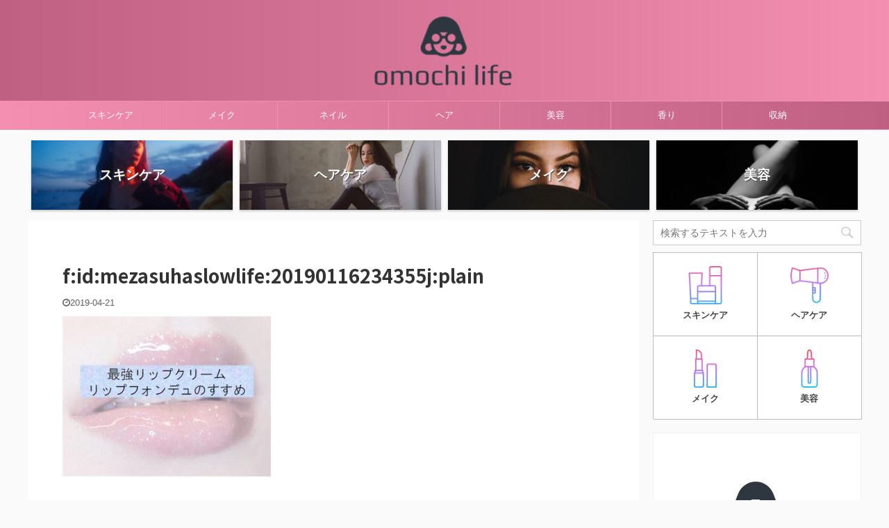

--- FILE ---
content_type: text/html; charset=UTF-8
request_url: https://omochilife.com/entry/mote-lip-lipcream-irotsuki/fidmezasuhaslowlife20190116234355jplain
body_size: 17449
content:

<!DOCTYPE html>
<!--[if lt IE 7]>
<html class="ie6" lang="ja"
	prefix="og: https://ogp.me/ns#" > <![endif]-->
<!--[if IE 7]>
<html class="i7" lang="ja"
	prefix="og: https://ogp.me/ns#" > <![endif]-->
<!--[if IE 8]>
<html class="ie" lang="ja"
	prefix="og: https://ogp.me/ns#" > <![endif]-->
<!--[if gt IE 8]><!-->
<html lang="ja"
	prefix="og: https://ogp.me/ns#"  class="">
	<!--<![endif]-->
	<head prefix="og: http://ogp.me/ns# fb: http://ogp.me/ns/fb# article: http://ogp.me/ns/article#">
		<meta charset="UTF-8" >
		<meta name="viewport" content="width=device-width,initial-scale=1.0,user-scalable=no,viewport-fit=cover">
		<meta name="format-detection" content="telephone=no" >

					<meta name="robots" content="noindex,follow">
		
		<link rel="alternate" type="application/rss+xml" title="OMOCHI LIFE | 敏感肌女が試すプチプラ美容法 RSS Feed" href="https://omochilife.com/feed" />
		<link rel="pingback" href="https://omochilife.com/xmlrpc.php" >
		<!--[if lt IE 9]>
		<script src="https://omochilife.com/wp-content/themes/affinger5/js/html5shiv.js"></script>
		<![endif]-->
				
		<!-- All in One SEO 4.1.0.3 -->
		<meta property="og:site_name" content="OMOCHI LIFE | 敏感肌女が試すプチプラ美容法 | 敏感肌、乾燥肌が使えるプチプラ商品をメインに美容情報を発信しています" />
		<meta property="og:type" content="article" />
		<meta property="og:title" content="f:id:mezasuhaslowlife:20190116234355j:plain | OMOCHI LIFE | 敏感肌女が試すプチプラ美容法" />
		<meta property="article:published_time" content="2019-04-21T02:54:52Z" />
		<meta property="article:modified_time" content="2019-04-21T02:54:52Z" />
		<meta name="twitter:card" content="summary" />
		<meta name="twitter:domain" content="omochilife.com" />
		<meta name="twitter:title" content="f:id:mezasuhaslowlife:20190116234355j:plain | OMOCHI LIFE | 敏感肌女が試すプチプラ美容法" />
		<script type="application/ld+json" class="aioseo-schema">
			{"@context":"https:\/\/schema.org","@graph":[{"@type":"WebSite","@id":"https:\/\/omochilife.com\/#website","url":"https:\/\/omochilife.com\/","name":"OMOCHI LIFE | \u654f\u611f\u808c\u5973\u304c\u8a66\u3059\u30d7\u30c1\u30d7\u30e9\u7f8e\u5bb9\u6cd5","description":"\u654f\u611f\u808c\u3001\u4e7e\u71e5\u808c\u304c\u4f7f\u3048\u308b\u30d7\u30c1\u30d7\u30e9\u5546\u54c1\u3092\u30e1\u30a4\u30f3\u306b\u7f8e\u5bb9\u60c5\u5831\u3092\u767a\u4fe1\u3057\u3066\u3044\u307e\u3059","publisher":{"@id":"https:\/\/omochilife.com\/#organization"}},{"@type":"Organization","@id":"https:\/\/omochilife.com\/#organization","name":"OMOCHI LIFE | \u654f\u611f\u808c\u5973\u304c\u8a66\u3059\u30d7\u30c1\u30d7\u30e9\u7f8e\u5bb9\u6cd5","url":"https:\/\/omochilife.com\/"},{"@type":"BreadcrumbList","@id":"https:\/\/omochilife.com\/entry\/mote-lip-lipcream-irotsuki\/fidmezasuhaslowlife20190116234355jplain#breadcrumblist","itemListElement":[{"@type":"ListItem","@id":"https:\/\/omochilife.com\/#listItem","position":"1","item":{"@id":"https:\/\/omochilife.com\/#item","name":"\u30db\u30fc\u30e0","description":"\u654f\u611f\u808c\u3001\u4e7e\u71e5\u808c\u304c\u4f7f\u3048\u308b\u30d7\u30c1\u30d7\u30e9\u5546\u54c1\u3092\u30e1\u30a4\u30f3\u306b\u7f8e\u5bb9\u60c5\u5831\u3092\u767a\u4fe1\u3057\u3066\u3044\u307e\u3059","url":"https:\/\/omochilife.com\/"},"nextItem":"https:\/\/omochilife.com\/entry\/mote-lip-lipcream-irotsuki\/fidmezasuhaslowlife20190116234355jplain#listItem"},{"@type":"ListItem","@id":"https:\/\/omochilife.com\/entry\/mote-lip-lipcream-irotsuki\/fidmezasuhaslowlife20190116234355jplain#listItem","position":"2","item":{"@id":"https:\/\/omochilife.com\/entry\/mote-lip-lipcream-irotsuki\/fidmezasuhaslowlife20190116234355jplain#item","name":"f:id:mezasuhaslowlife:20190116234355j:plain","url":"https:\/\/omochilife.com\/entry\/mote-lip-lipcream-irotsuki\/fidmezasuhaslowlife20190116234355jplain"},"previousItem":"https:\/\/omochilife.com\/#listItem"}]},{"@type":"Person","@id":"https:\/\/omochilife.com\/entry\/author\/omochilife#author","url":"https:\/\/omochilife.com\/entry\/author\/omochilife","name":"omochi","image":{"@type":"ImageObject","@id":"https:\/\/omochilife.com\/entry\/mote-lip-lipcream-irotsuki\/fidmezasuhaslowlife20190116234355jplain#authorImage","url":"https:\/\/secure.gravatar.com\/avatar\/c285ca805da56164644828d2289f3bee?s=96&d=mm&r=g","width":"96","height":"96","caption":"omochi"}},{"@type":"ItemPage","@id":"https:\/\/omochilife.com\/entry\/mote-lip-lipcream-irotsuki\/fidmezasuhaslowlife20190116234355jplain#itempage","url":"https:\/\/omochilife.com\/entry\/mote-lip-lipcream-irotsuki\/fidmezasuhaslowlife20190116234355jplain","name":"f:id:mezasuhaslowlife:20190116234355j:plain | OMOCHI LIFE | \u654f\u611f\u808c\u5973\u304c\u8a66\u3059\u30d7\u30c1\u30d7\u30e9\u7f8e\u5bb9\u6cd5","inLanguage":"ja","isPartOf":{"@id":"https:\/\/omochilife.com\/#website"},"breadcrumb":{"@id":"https:\/\/omochilife.com\/entry\/mote-lip-lipcream-irotsuki\/fidmezasuhaslowlife20190116234355jplain#breadcrumblist"},"author":"https:\/\/omochilife.com\/entry\/mote-lip-lipcream-irotsuki\/fidmezasuhaslowlife20190116234355jplain#author","creator":"https:\/\/omochilife.com\/entry\/mote-lip-lipcream-irotsuki\/fidmezasuhaslowlife20190116234355jplain#author","datePublished":"2019-04-21T02:54:52+00:00","dateModified":"2019-04-21T02:54:52+00:00"}]}
		</script>
		<script type="text/javascript" >
			window.ga=window.ga||function(){(ga.q=ga.q||[]).push(arguments)};ga.l=+new Date;
			ga('create', "UA-131070016-3", 'auto');
			ga('send', 'pageview');
		</script>
		<script async src="https://www.google-analytics.com/analytics.js"></script>
		<!-- All in One SEO -->

<title>f:id:mezasuhaslowlife:20190116234355j:plain | OMOCHI LIFE | 敏感肌女が試すプチプラ美容法</title>
<link rel='dns-prefetch' href='//s0.wp.com' />
<link rel='dns-prefetch' href='//secure.gravatar.com' />
<link rel='dns-prefetch' href='//ajax.googleapis.com' />
<link rel='dns-prefetch' href='//s.w.org' />
		<script type="text/javascript">
			window._wpemojiSettings = {"baseUrl":"https:\/\/s.w.org\/images\/core\/emoji\/11.2.0\/72x72\/","ext":".png","svgUrl":"https:\/\/s.w.org\/images\/core\/emoji\/11.2.0\/svg\/","svgExt":".svg","source":{"concatemoji":"https:\/\/omochilife.com\/wp-includes\/js\/wp-emoji-release.min.js?ver=5.1.1"}};
			!function(a,b,c){function d(a,b){var c=String.fromCharCode;l.clearRect(0,0,k.width,k.height),l.fillText(c.apply(this,a),0,0);var d=k.toDataURL();l.clearRect(0,0,k.width,k.height),l.fillText(c.apply(this,b),0,0);var e=k.toDataURL();return d===e}function e(a){var b;if(!l||!l.fillText)return!1;switch(l.textBaseline="top",l.font="600 32px Arial",a){case"flag":return!(b=d([55356,56826,55356,56819],[55356,56826,8203,55356,56819]))&&(b=d([55356,57332,56128,56423,56128,56418,56128,56421,56128,56430,56128,56423,56128,56447],[55356,57332,8203,56128,56423,8203,56128,56418,8203,56128,56421,8203,56128,56430,8203,56128,56423,8203,56128,56447]),!b);case"emoji":return b=d([55358,56760,9792,65039],[55358,56760,8203,9792,65039]),!b}return!1}function f(a){var c=b.createElement("script");c.src=a,c.defer=c.type="text/javascript",b.getElementsByTagName("head")[0].appendChild(c)}var g,h,i,j,k=b.createElement("canvas"),l=k.getContext&&k.getContext("2d");for(j=Array("flag","emoji"),c.supports={everything:!0,everythingExceptFlag:!0},i=0;i<j.length;i++)c.supports[j[i]]=e(j[i]),c.supports.everything=c.supports.everything&&c.supports[j[i]],"flag"!==j[i]&&(c.supports.everythingExceptFlag=c.supports.everythingExceptFlag&&c.supports[j[i]]);c.supports.everythingExceptFlag=c.supports.everythingExceptFlag&&!c.supports.flag,c.DOMReady=!1,c.readyCallback=function(){c.DOMReady=!0},c.supports.everything||(h=function(){c.readyCallback()},b.addEventListener?(b.addEventListener("DOMContentLoaded",h,!1),a.addEventListener("load",h,!1)):(a.attachEvent("onload",h),b.attachEvent("onreadystatechange",function(){"complete"===b.readyState&&c.readyCallback()})),g=c.source||{},g.concatemoji?f(g.concatemoji):g.wpemoji&&g.twemoji&&(f(g.twemoji),f(g.wpemoji)))}(window,document,window._wpemojiSettings);
		</script>
		<style type="text/css">
img.wp-smiley,
img.emoji {
	display: inline !important;
	border: none !important;
	box-shadow: none !important;
	height: 1em !important;
	width: 1em !important;
	margin: 0 .07em !important;
	vertical-align: -0.1em !important;
	background: none !important;
	padding: 0 !important;
}
</style>
	<link rel='stylesheet' id='sb_instagram_styles-css'  href='https://omochilife.com/wp-content/plugins/instagram-feed/css/sbi-styles.min.css?ver=2.9' type='text/css' media='all' />
<link rel='stylesheet' id='wp-block-library-css'  href='https://omochilife.com/wp-includes/css/dist/block-library/style.min.css?ver=5.1.1' type='text/css' media='all' />
<link rel='stylesheet' id='st-af-cpt-css'  href='https://omochilife.com/wp-content/plugins/st-af-cpt/assets/css/style.css?ver=1.0.0' type='text/css' media='all' />
<link rel='stylesheet' id='toc-screen-css'  href='https://omochilife.com/wp-content/plugins/table-of-contents-plus/screen.min.css?ver=2002' type='text/css' media='all' />
<link rel='stylesheet' id='yyi_rinker_stylesheet-css'  href='https://omochilife.com/wp-content/plugins/yyi-rinker/css/style.css?v=1.1.1&#038;ver=5.1.1' type='text/css' media='all' />
<link rel='stylesheet' id='normalize-css'  href='https://omochilife.com/wp-content/themes/affinger5/css/normalize.css?ver=1.5.9' type='text/css' media='all' />
<link rel='stylesheet' id='font-awesome-css'  href='https://omochilife.com/wp-content/themes/affinger5/css/fontawesome/css/font-awesome.min.css?ver=4.7.0' type='text/css' media='all' />
<link rel='stylesheet' id='font-awesome-animation-css'  href='https://omochilife.com/wp-content/themes/affinger5/css/fontawesome/css/font-awesome-animation.min.css?ver=5.1.1' type='text/css' media='all' />
<link rel='stylesheet' id='st_svg-css'  href='https://omochilife.com/wp-content/themes/affinger5/st_svg/style.css?ver=5.1.1' type='text/css' media='all' />
<link rel='stylesheet' id='slick-css'  href='https://omochilife.com/wp-content/themes/affinger5/vendor/slick/slick.css?ver=1.8.0' type='text/css' media='all' />
<link rel='stylesheet' id='slick-theme-css'  href='https://omochilife.com/wp-content/themes/affinger5/vendor/slick/slick-theme.css?ver=1.8.0' type='text/css' media='all' />
<link rel='stylesheet' id='fonts-googleapis-notosansjp-css'  href='//fonts.googleapis.com/css?family=Noto+Sans+JP%3A400%2C700&#038;display=swap&#038;subset=japanese&#038;ver=5.1.1' type='text/css' media='all' />
<link rel='stylesheet' id='style-css'  href='https://omochilife.com/wp-content/themes/affinger5/style.css?ver=5.1.1' type='text/css' media='all' />
<link rel='stylesheet' id='child-style-css'  href='https://omochilife.com/wp-content/themes/affinger5-child/style.css?ver=5.1.1' type='text/css' media='all' />
<link rel='stylesheet' id='single-css'  href='https://omochilife.com/wp-content/themes/affinger5/st-rankcss.php' type='text/css' media='all' />
<link rel='stylesheet' id='st-themecss-css'  href='https://omochilife.com/wp-content/themes/affinger5/st-themecss-loader.php?ver=5.1.1' type='text/css' media='all' />
<link rel='stylesheet' id='jetpack_css-css'  href='https://omochilife.com/wp-content/plugins/jetpack/css/jetpack.css?ver=7.2.5' type='text/css' media='all' />
<script type='text/javascript' src='//ajax.googleapis.com/ajax/libs/jquery/1.11.3/jquery.min.js?ver=1.11.3'></script>
<script type='text/javascript' src='https://omochilife.com/wp-content/plugins/yyi-rinker/js/event-tracking.js?v=1.1.1'></script>
<link rel='https://api.w.org/' href='https://omochilife.com/wp-json/' />
<link rel='shortlink' href='https://wp.me/aaVJ4L-54' />
<link rel="alternate" type="application/json+oembed" href="https://omochilife.com/wp-json/oembed/1.0/embed?url=https%3A%2F%2Fomochilife.com%2Fentry%2Fmote-lip-lipcream-irotsuki%2Ffidmezasuhaslowlife20190116234355jplain" />
<link rel="alternate" type="text/xml+oembed" href="https://omochilife.com/wp-json/oembed/1.0/embed?url=https%3A%2F%2Fomochilife.com%2Fentry%2Fmote-lip-lipcream-irotsuki%2Ffidmezasuhaslowlife20190116234355jplain&#038;format=xml" />
<style type="text/css">div#toc_container {background: #fec7f8;border: 1px solid #ff89e4;width: 75%;}</style><style>
div.yyi-rinker-contents.yyi-rinker-design-tate  div.yyi-rinker-box{
    flex-direction: column;
}

div.yyi-rinker-contents.yyi-rinker-design-slim div.yyi-rinker-box .yyi-rinker-links {
    flex-direction: column;
}

div.yyi-rinker-contents.yyi-rinker-design-slim div.yyi-rinker-info {
    width: 100%;
}

div.yyi-rinker-contents.yyi-rinker-design-slim .yyi-rinker-title {
    text-align: center;
}

div.yyi-rinker-contents.yyi-rinker-design-slim .yyi-rinker-links {
    text-align: center;
}
div.yyi-rinker-contents.yyi-rinker-design-slim .yyi-rinker-image {

    margin: auto;
}

div.yyi-rinker-contents.yyi-rinker-design-slim div.yyi-rinker-info ul.yyi-rinker-links li {
	align-self: stretch;
}
div.yyi-rinker-contents.yyi-rinker-design-slim div.yyi-rinker-box div.yyi-rinker-info {
	padding: 0;
}
div.yyi-rinker-contents.yyi-rinker-design-slim div.yyi-rinker-box {
	flex-direction: column;
	padding: 14px 5px 0;
	min-height: 450px;
}

.yyi-rinker-design-slim div.yyi-rinker-box div.yyi-rinker-info {
	text-align: center;
}

.yyi-rinker-design-slim div.price-box span.price {
	display: block;
}

div.yyi-rinker-contents.yyi-rinker-design-slim div.yyi-rinker-info div.yyi-rinker-title a{
	font-size:16px;
}

div.yyi-rinker-contents.yyi-rinker-design-slim ul.yyi-rinker-links li.amazonkindlelink:before,  div.yyi-rinker-contents.yyi-rinker-design-slim ul.yyi-rinker-links li.amazonlink:before,  div.yyi-rinker-contents.yyi-rinker-design-slim ul.yyi-rinker-links li.rakutenlink:before,  div.yyi-rinker-contents.yyi-rinker-design-slim ul.yyi-rinker-links li.yahoolink:before {
	font-size:12px;
}

div.yyi-rinker-contents.yyi-rinker-design-slim ul.yyi-rinker-links li a {
	font-size: 13px;
}
.entry-content ul.yyi-rinker-links li {
	padding: 0;
}

				</style>
<link rel='dns-prefetch' href='//v0.wordpress.com'/>
<style type='text/css'>img#wpstats{display:none}</style><script async src="//pagead2.googlesyndication.com/pagead/js/adsbygoogle.js"></script>
<script>
     (adsbygoogle = window.adsbygoogle || []).push({
          google_ad_client: "ca-pub-3605553335665141",
          enable_page_level_ads: true
     });
</script>
<link rel="icon" href="https://omochilife.com/wp-content/uploads/2019/10/cropped-fc73d1948c993f0e72455369b56b010d-32x32.png" sizes="32x32" />
<link rel="icon" href="https://omochilife.com/wp-content/uploads/2019/10/cropped-fc73d1948c993f0e72455369b56b010d-192x192.png" sizes="192x192" />
<link rel="apple-touch-icon-precomposed" href="https://omochilife.com/wp-content/uploads/2019/10/cropped-fc73d1948c993f0e72455369b56b010d-180x180.png" />
<meta name="msapplication-TileImage" content="https://omochilife.com/wp-content/uploads/2019/10/cropped-fc73d1948c993f0e72455369b56b010d-270x270.png" />
<style id="tt-easy-google-font-styles" type="text/css">p { }
h1 { }
h2 { }
h3 { }
h4 { }
h5 { }
h6 { }
</style>						


	<script>
		jQuery(function(){
		jQuery('.entry-content a[href^=http]')
			.not('[href*="'+location.hostname+'"]')
			.attr({target:"_blank"})
		;})
	</script>

<script>
	jQuery(function(){
		jQuery('.st-btn-open').click(function(){
			jQuery(this).next('.st-slidebox').stop(true, true).slideToggle();
			jQuery(this).addClass('st-btn-open-click');
		});
	});
</script>

	<script>
		jQuery(function(){
		jQuery('.post h2 , .h2modoki').wrapInner('<span class="st-dash-design"></span>');
		}) 
	</script>

<script>
	jQuery(function(){
		jQuery("#toc_container:not(:has(ul ul))").addClass("only-toc");
		jQuery(".st-ac-box ul:has(.cat-item)").each(function(){
			jQuery(this).addClass("st-ac-cat");
		});
	});
</script>

<script>
	jQuery(function(){
						jQuery('.st-star').parent('.rankh4').css('padding-bottom','5px'); // スターがある場合のランキング見出し調整
	});
</script>

			</head>
	<body class="attachment attachment-template-default single single-attachment postid-314 attachmentid-314 attachment-jpeg not-front-page" >
				<div id="st-ami">
				<div id="wrapper" class="">
				<div id="wrapper-in">
					<header id="st-headwide">
						<div id="headbox-bg">
							<div id="headbox">

									<nav id="s-navi" class="pcnone" data-st-nav data-st-nav-type="normal">
			<dl class="acordion is-active" data-st-nav-primary>
				<dt class="trigger">
					<p class="acordion_button"><span class="op"><i class="fa st-svg-menu"></i></span></p>
					
								<!-- 追加メニュー -->
								
								<!-- 追加メニュー2 -->
								
									</dt>

				<dd class="acordion_tree">
					<div class="acordion_tree_content">

													<div class="st-ac-box">
								<div id="search-3" class="st-widgets-box ac-widgets-top widget_search"><div id="search">
	<form method="get" id="searchform" action="https://omochilife.com/">
		<label class="hidden" for="s">
					</label>
		<input type="text" placeholder="検索するテキストを入力" value="" name="s" id="s" />
		<input type="image" src="https://omochilife.com/wp-content/themes/affinger5/images/search.png" alt="検索" id="searchsubmit" />
	</form>
</div>
<!-- /stinger --> </div>
		<div id="st_custom_html_widget-11" class="widget_text st-widgets-box ac-widgets-top widget_st_custom_html_widget">
		
		<div class="textwidget custom-html-widget">
			<ul class="st-box-btn "><li style=""><a href="https://omochilife.com/entry/category/%e3%82%b9%e3%82%ad%e3%83%b3%e3%82%b1%e3%82%a2" style="" ><img src="https://omochilife.com/wp-content/uploads/2020/01/skincare.png" style="width:30%;"> <div class="st-box-btn-text-wrap"><p class="st-box-btn-text" style="font-size:90%;font-weight:bold;"> スキンケア </p>  </div> </a></li><li style=""><a href="https://omochilife.com/entry/category/%e3%83%98%e3%82%a2" style="" ><img src="https://omochilife.com/wp-content/uploads/2020/01/hair-dryer.png" style="width:30%;"> <div class="st-box-btn-text-wrap"><p class="st-box-btn-text" style="font-size:90%;font-weight:bold;"> ヘアケア </p>  </div> </a></li><li style=""><a href="https://omochilife.com/entry/category/%e3%83%a1%e3%82%a4%e3%82%af" style="" ><img src="https://omochilife.com/wp-content/uploads/2020/01/lipstick.png" style="width:30%;"> <div class="st-box-btn-text-wrap"><p class="st-box-btn-text" style="font-size:90%;font-weight:bold;"> メイク </p>  </div> </a></li><li style=""><a href="https://omochilife.com/entry/category/%e7%be%8e%e5%ae%b9" style="" ><img src="https://omochilife.com/wp-content/uploads/2020/01/organic-oil.png" style="width:30%;"> <div class="st-box-btn-text-wrap"><p class="st-box-btn-text" style="font-size:90%;font-weight:bold;"> 美容 </p>  </div> </a></li></ul>		</div>

		</div>
									</div>
						

														<div class="menu-pc%e3%83%98%e3%83%83%e3%83%80%e3%83%bc%e3%83%a1%e3%83%8b%e3%83%a5%e3%83%bc-container"><ul id="menu-pc%e3%83%98%e3%83%83%e3%83%80%e3%83%bc%e3%83%a1%e3%83%8b%e3%83%a5%e3%83%bc" class="menu"><li id="menu-item-804" class="menu-item menu-item-type-taxonomy menu-item-object-category menu-item-has-children menu-item-804"><a href="https://omochilife.com/entry/category/%e3%82%b9%e3%82%ad%e3%83%b3%e3%82%b1%e3%82%a2"><span class="menu-item-label">スキンケア</span></a>
<ul class="sub-menu">
	<li id="menu-item-806" class="menu-item menu-item-type-taxonomy menu-item-object-category menu-item-806"><a href="https://omochilife.com/entry/category/%e3%82%b9%e3%82%ad%e3%83%b3%e3%82%b1%e3%82%a2/%e3%83%8b%e3%82%ad%e3%83%93"><span class="menu-item-label">ニキビ</span></a></li>
	<li id="menu-item-808" class="menu-item menu-item-type-taxonomy menu-item-object-category menu-item-808"><a href="https://omochilife.com/entry/category/%e3%82%b9%e3%82%ad%e3%83%b3%e3%82%b1%e3%82%a2/%e6%af%9b%e7%a9%b4"><span class="menu-item-label">毛穴</span></a></li>
	<li id="menu-item-807" class="menu-item menu-item-type-taxonomy menu-item-object-category menu-item-807"><a href="https://omochilife.com/entry/category/%e3%82%b9%e3%82%ad%e3%83%b3%e3%82%b1%e3%82%a2/%e4%bf%9d%e6%b9%bf"><span class="menu-item-label">保湿</span></a></li>
	<li id="menu-item-805" class="menu-item menu-item-type-taxonomy menu-item-object-category menu-item-805"><a href="https://omochilife.com/entry/category/%e3%82%b9%e3%82%ad%e3%83%b3%e3%82%b1%e3%82%a2/%e3%82%b5%e3%83%97%e3%83%aa%e3%83%a1%e3%83%b3%e3%83%88"><span class="menu-item-label">サプリメント</span></a></li>
</ul>
</li>
<li id="menu-item-815" class="menu-item menu-item-type-taxonomy menu-item-object-category menu-item-has-children menu-item-815"><a href="https://omochilife.com/entry/category/%e3%83%a1%e3%82%a4%e3%82%af"><span class="menu-item-label">メイク</span></a>
<ul class="sub-menu">
	<li id="menu-item-818" class="menu-item menu-item-type-taxonomy menu-item-object-category menu-item-818"><a href="https://omochilife.com/entry/category/%e3%83%a1%e3%82%a4%e3%82%af/%e3%83%95%e3%83%ab%e3%83%a1%e3%82%a4%e3%82%af"><span class="menu-item-label">フルメイク</span></a></li>
	<li id="menu-item-819" class="menu-item menu-item-type-taxonomy menu-item-object-category menu-item-819"><a href="https://omochilife.com/entry/category/%e3%83%a1%e3%82%a4%e3%82%af/%e3%83%99%e3%83%bc%e3%82%b9"><span class="menu-item-label">ベース</span></a></li>
	<li id="menu-item-820" class="menu-item menu-item-type-taxonomy menu-item-object-category menu-item-820"><a href="https://omochilife.com/entry/category/%e3%83%a1%e3%82%a4%e3%82%af/%e3%83%aa%e3%83%83%e3%83%97"><span class="menu-item-label">リップ</span></a></li>
	<li id="menu-item-816" class="menu-item menu-item-type-taxonomy menu-item-object-category menu-item-816"><a href="https://omochilife.com/entry/category/%e3%83%a1%e3%82%a4%e3%82%af/%e3%82%a2%e3%82%a4"><span class="menu-item-label">アイ</span></a></li>
	<li id="menu-item-817" class="menu-item menu-item-type-taxonomy menu-item-object-category menu-item-817"><a href="https://omochilife.com/entry/category/%e3%83%a1%e3%82%a4%e3%82%af/%e3%83%81%e3%83%bc%e3%82%af"><span class="menu-item-label">チーク</span></a></li>
</ul>
</li>
<li id="menu-item-809" class="menu-item menu-item-type-taxonomy menu-item-object-category menu-item-has-children menu-item-809"><a href="https://omochilife.com/entry/category/%e3%83%8d%e3%82%a4%e3%83%ab"><span class="menu-item-label">ネイル</span></a>
<ul class="sub-menu">
	<li id="menu-item-810" class="menu-item menu-item-type-taxonomy menu-item-object-category menu-item-810"><a href="https://omochilife.com/entry/category/%e3%83%8d%e3%82%a4%e3%83%ab/%e3%82%bb%e3%83%ab%e3%83%95%e3%82%b8%e3%82%a7%e3%83%ab"><span class="menu-item-label">セルフジェル</span></a></li>
	<li id="menu-item-811" class="menu-item menu-item-type-taxonomy menu-item-object-category menu-item-811"><a href="https://omochilife.com/entry/category/%e3%83%8d%e3%82%a4%e3%83%ab/%e3%83%9d%e3%83%aa%e3%83%83%e3%82%b7%e3%83%a5"><span class="menu-item-label">ポリッシュ</span></a></li>
</ul>
</li>
<li id="menu-item-812" class="menu-item menu-item-type-taxonomy menu-item-object-category menu-item-has-children menu-item-812"><a href="https://omochilife.com/entry/category/%e3%83%98%e3%82%a2"><span class="menu-item-label">ヘア</span></a>
<ul class="sub-menu">
	<li id="menu-item-813" class="menu-item menu-item-type-taxonomy menu-item-object-category menu-item-813"><a href="https://omochilife.com/entry/category/%e3%83%98%e3%82%a2/%e3%83%98%e3%82%a2%e3%82%b1%e3%82%a2"><span class="menu-item-label">ヘアケア</span></a></li>
	<li id="menu-item-814" class="menu-item menu-item-type-taxonomy menu-item-object-category menu-item-814"><a href="https://omochilife.com/entry/category/%e3%83%98%e3%82%a2/%e3%83%98%e3%82%a2%e3%82%b9%e3%82%bf%e3%82%a4%e3%83%aa%e3%83%b3%e3%82%b0"><span class="menu-item-label">ヘアスタイリング</span></a></li>
</ul>
</li>
<li id="menu-item-823" class="menu-item menu-item-type-taxonomy menu-item-object-category menu-item-has-children menu-item-823"><a href="https://omochilife.com/entry/category/%e7%be%8e%e5%ae%b9"><span class="menu-item-label">美容</span></a>
<ul class="sub-menu">
	<li id="menu-item-824" class="menu-item menu-item-type-taxonomy menu-item-object-category menu-item-824"><a href="https://omochilife.com/entry/category/%e7%be%8e%e5%ae%b9/%e3%82%a2%e3%83%b3%e3%83%81%e3%82%a8%e3%82%a4%e3%82%b8%e3%83%b3%e3%82%b0"><span class="menu-item-label">アンチエイジング</span></a></li>
</ul>
</li>
<li id="menu-item-825" class="menu-item menu-item-type-taxonomy menu-item-object-category menu-item-has-children menu-item-825"><a href="https://omochilife.com/entry/category/%e9%a6%99%e3%82%8a"><span class="menu-item-label">香り</span></a>
<ul class="sub-menu">
	<li id="menu-item-827" class="menu-item menu-item-type-taxonomy menu-item-object-category menu-item-827"><a href="https://omochilife.com/entry/category/%e9%a6%99%e3%82%8a/%e9%a6%99%e6%b0%b4"><span class="menu-item-label">香水</span></a></li>
	<li id="menu-item-826" class="menu-item menu-item-type-taxonomy menu-item-object-category menu-item-826"><a href="https://omochilife.com/entry/category/%e9%a6%99%e3%82%8a/%e7%99%92%e3%81%97"><span class="menu-item-label">癒し</span></a></li>
</ul>
</li>
<li id="menu-item-821" class="menu-item menu-item-type-taxonomy menu-item-object-category menu-item-has-children menu-item-821"><a href="https://omochilife.com/entry/category/%e5%8f%8e%e7%b4%8d"><span class="menu-item-label">収納</span></a>
<ul class="sub-menu">
	<li id="menu-item-822" class="menu-item menu-item-type-taxonomy menu-item-object-category menu-item-822"><a href="https://omochilife.com/entry/category/%e5%8f%8e%e7%b4%8d/%e3%83%a1%e3%82%a4%e3%82%af%e7%94%a8%e5%93%81"><span class="menu-item-label">メイク用品</span></a></li>
</ul>
</li>
</ul></div>							<div class="clear"></div>

						
					</div>
				</dd>
			</dl>

					</nav>
	
								<div id="header-l">
									
									<div id="st-text-logo">
												<!-- ロゴ又はブログ名 -->
        							<p class="sitename sitename-only"><a href="https://omochilife.com/">
                                            <img class="sitename-only-img" alt="OMOCHI LIFE | 敏感肌女が試すプチプラ美容法" src="https://omochilife.com/wp-content/uploads/2019/04/8d9a297b293653584d28c4fce54e7020-e1556419294695.png" >
                                    </a></p>
                        
    									</div>
								</div><!-- /#header-l -->

								<div id="header-r" class="smanone">
									
								</div><!-- /#header-r -->
							</div><!-- /#headbox-bg -->
						</div><!-- /#headbox clearfix -->

						
						
						
						
											
	<div id="gazou-wide">
							<div id="st-menubox">
			<div id="st-menuwide">
				<nav class="smanone clearfix"><ul id="menu-pc%e3%83%98%e3%83%83%e3%83%80%e3%83%bc%e3%83%a1%e3%83%8b%e3%83%a5%e3%83%bc-1" class="menu"><li class="menu-item menu-item-type-taxonomy menu-item-object-category menu-item-has-children menu-item-804"><a href="https://omochilife.com/entry/category/%e3%82%b9%e3%82%ad%e3%83%b3%e3%82%b1%e3%82%a2">スキンケア</a>
<ul class="sub-menu">
	<li class="menu-item menu-item-type-taxonomy menu-item-object-category menu-item-806"><a href="https://omochilife.com/entry/category/%e3%82%b9%e3%82%ad%e3%83%b3%e3%82%b1%e3%82%a2/%e3%83%8b%e3%82%ad%e3%83%93">ニキビ</a></li>
	<li class="menu-item menu-item-type-taxonomy menu-item-object-category menu-item-808"><a href="https://omochilife.com/entry/category/%e3%82%b9%e3%82%ad%e3%83%b3%e3%82%b1%e3%82%a2/%e6%af%9b%e7%a9%b4">毛穴</a></li>
	<li class="menu-item menu-item-type-taxonomy menu-item-object-category menu-item-807"><a href="https://omochilife.com/entry/category/%e3%82%b9%e3%82%ad%e3%83%b3%e3%82%b1%e3%82%a2/%e4%bf%9d%e6%b9%bf">保湿</a></li>
	<li class="menu-item menu-item-type-taxonomy menu-item-object-category menu-item-805"><a href="https://omochilife.com/entry/category/%e3%82%b9%e3%82%ad%e3%83%b3%e3%82%b1%e3%82%a2/%e3%82%b5%e3%83%97%e3%83%aa%e3%83%a1%e3%83%b3%e3%83%88">サプリメント</a></li>
</ul>
</li>
<li class="menu-item menu-item-type-taxonomy menu-item-object-category menu-item-has-children menu-item-815"><a href="https://omochilife.com/entry/category/%e3%83%a1%e3%82%a4%e3%82%af">メイク</a>
<ul class="sub-menu">
	<li class="menu-item menu-item-type-taxonomy menu-item-object-category menu-item-818"><a href="https://omochilife.com/entry/category/%e3%83%a1%e3%82%a4%e3%82%af/%e3%83%95%e3%83%ab%e3%83%a1%e3%82%a4%e3%82%af">フルメイク</a></li>
	<li class="menu-item menu-item-type-taxonomy menu-item-object-category menu-item-819"><a href="https://omochilife.com/entry/category/%e3%83%a1%e3%82%a4%e3%82%af/%e3%83%99%e3%83%bc%e3%82%b9">ベース</a></li>
	<li class="menu-item menu-item-type-taxonomy menu-item-object-category menu-item-820"><a href="https://omochilife.com/entry/category/%e3%83%a1%e3%82%a4%e3%82%af/%e3%83%aa%e3%83%83%e3%83%97">リップ</a></li>
	<li class="menu-item menu-item-type-taxonomy menu-item-object-category menu-item-816"><a href="https://omochilife.com/entry/category/%e3%83%a1%e3%82%a4%e3%82%af/%e3%82%a2%e3%82%a4">アイ</a></li>
	<li class="menu-item menu-item-type-taxonomy menu-item-object-category menu-item-817"><a href="https://omochilife.com/entry/category/%e3%83%a1%e3%82%a4%e3%82%af/%e3%83%81%e3%83%bc%e3%82%af">チーク</a></li>
</ul>
</li>
<li class="menu-item menu-item-type-taxonomy menu-item-object-category menu-item-has-children menu-item-809"><a href="https://omochilife.com/entry/category/%e3%83%8d%e3%82%a4%e3%83%ab">ネイル</a>
<ul class="sub-menu">
	<li class="menu-item menu-item-type-taxonomy menu-item-object-category menu-item-810"><a href="https://omochilife.com/entry/category/%e3%83%8d%e3%82%a4%e3%83%ab/%e3%82%bb%e3%83%ab%e3%83%95%e3%82%b8%e3%82%a7%e3%83%ab">セルフジェル</a></li>
	<li class="menu-item menu-item-type-taxonomy menu-item-object-category menu-item-811"><a href="https://omochilife.com/entry/category/%e3%83%8d%e3%82%a4%e3%83%ab/%e3%83%9d%e3%83%aa%e3%83%83%e3%82%b7%e3%83%a5">ポリッシュ</a></li>
</ul>
</li>
<li class="menu-item menu-item-type-taxonomy menu-item-object-category menu-item-has-children menu-item-812"><a href="https://omochilife.com/entry/category/%e3%83%98%e3%82%a2">ヘア</a>
<ul class="sub-menu">
	<li class="menu-item menu-item-type-taxonomy menu-item-object-category menu-item-813"><a href="https://omochilife.com/entry/category/%e3%83%98%e3%82%a2/%e3%83%98%e3%82%a2%e3%82%b1%e3%82%a2">ヘアケア</a></li>
	<li class="menu-item menu-item-type-taxonomy menu-item-object-category menu-item-814"><a href="https://omochilife.com/entry/category/%e3%83%98%e3%82%a2/%e3%83%98%e3%82%a2%e3%82%b9%e3%82%bf%e3%82%a4%e3%83%aa%e3%83%b3%e3%82%b0">ヘアスタイリング</a></li>
</ul>
</li>
<li class="menu-item menu-item-type-taxonomy menu-item-object-category menu-item-has-children menu-item-823"><a href="https://omochilife.com/entry/category/%e7%be%8e%e5%ae%b9">美容</a>
<ul class="sub-menu">
	<li class="menu-item menu-item-type-taxonomy menu-item-object-category menu-item-824"><a href="https://omochilife.com/entry/category/%e7%be%8e%e5%ae%b9/%e3%82%a2%e3%83%b3%e3%83%81%e3%82%a8%e3%82%a4%e3%82%b8%e3%83%b3%e3%82%b0">アンチエイジング</a></li>
</ul>
</li>
<li class="menu-item menu-item-type-taxonomy menu-item-object-category menu-item-has-children menu-item-825"><a href="https://omochilife.com/entry/category/%e9%a6%99%e3%82%8a">香り</a>
<ul class="sub-menu">
	<li class="menu-item menu-item-type-taxonomy menu-item-object-category menu-item-827"><a href="https://omochilife.com/entry/category/%e9%a6%99%e3%82%8a/%e9%a6%99%e6%b0%b4">香水</a></li>
	<li class="menu-item menu-item-type-taxonomy menu-item-object-category menu-item-826"><a href="https://omochilife.com/entry/category/%e9%a6%99%e3%82%8a/%e7%99%92%e3%81%97">癒し</a></li>
</ul>
</li>
<li class="menu-item menu-item-type-taxonomy menu-item-object-category menu-item-has-children menu-item-821"><a href="https://omochilife.com/entry/category/%e5%8f%8e%e7%b4%8d">収納</a>
<ul class="sub-menu">
	<li class="menu-item menu-item-type-taxonomy menu-item-object-category menu-item-822"><a href="https://omochilife.com/entry/category/%e5%8f%8e%e7%b4%8d/%e3%83%a1%e3%82%a4%e3%82%af%e7%94%a8%e5%93%81">メイク用品</a></li>
</ul>
</li>
</ul></nav>			</div>
		</div>
			
		
			</div>
					
					
					</header>

					
		<div id="st-header-cardlink-wrapper">
		<ul id="st-header-cardlink" class="st-cardlink-column-d st-cardlink-column-4">
							
														
					<li class="st-cardlink-card has-bg has-link"
						style="background-image: url(https://omochilife.com/wp-content/uploads/2019/04/8.jpg);">
													<a class="st-cardlink-card-link" href="https://omochilife.com/entry/category/%e3%82%b9%e3%82%ad%e3%83%b3%e3%82%b1%e3%82%a2">
								<div class="st-cardlink-card-text">スキンケア</div>
							</a>
											</li>
				
							
														
					<li class="st-cardlink-card has-bg has-link"
						style="background-image: url(https://omochilife.com/wp-content/uploads/2019/07/beautiful-beautiful-woman-beauty-1472903.jpg);">
													<a class="st-cardlink-card-link" href="https://omochilife.com/entry/category/%e3%83%98%e3%82%a2">
								<div class="st-cardlink-card-text">ヘアケア</div>
							</a>
											</li>
				
							
														
					<li class="st-cardlink-card has-bg has-link"
						style="background-image: url(https://omochilife.com/wp-content/uploads/2019/08/allef-vinicius-XRLjA9Qq65Y-unsplash.jpg);">
													<a class="st-cardlink-card-link" href="https://omochilife.com/entry/category/%e3%83%a1%e3%82%a4%e3%82%af">
								<div class="st-cardlink-card-text">メイク</div>
							</a>
											</li>
				
							
														
					<li class="st-cardlink-card has-bg has-link"
						style="background-image: url(https://omochilife.com/wp-content/uploads/2019/06/adult-1869791_1920.jpg);">
													<a class="st-cardlink-card-link" href="https://omochilife.com/entry/category/%e7%be%8e%e5%ae%b9">
								<div class="st-cardlink-card-text">美容</div>
							</a>
											</li>
				
					</ul>
	</div>

					<div id="content-w">

					
					
					
	
			<div id="st-header-post-under-box" class="st-header-post-no-data "
		     style="">
			<div class="st-dark-cover">
							</div>
		</div>
	

<div id="content" class="clearfix">
	<div id="contentInner">
		<main>
			<article>
				<div id="post-314" class="st-post post-314 attachment type-attachment status-inherit hentry">

					
																
					
					<!--ぱんくず -->
										<!--/ ぱんくず -->

					<!--ループ開始 -->
										
																									<p class="st-catgroup">
															</p>
						
						<h1 class="entry-title">f:id:mezasuhaslowlife:20190116234355j:plain</h1>

						
	<div class="blogbox ">
		<p><span class="kdate">
							<i class="fa fa-clock-o"></i><time class="updated" datetime="2019-04-21T11:54:52+0900">2019-04-21</time>
					</span></p>
	</div>
					
					
					<div class="mainbox">
						<div id="nocopy" ><!-- コピー禁止エリアここから -->
							
																						
							<div class="entry-content">
								<p class="attachment"><a href='https://omochilife.com/wp-content/uploads/2019/04/20190116234355-1.jpg'><img width="300" height="231" src="https://omochilife.com/wp-content/uploads/2019/04/20190116234355-1-300x231.jpg" class="attachment-medium size-medium" alt="" srcset="https://omochilife.com/wp-content/uploads/2019/04/20190116234355-1-300x231.jpg 300w, https://omochilife.com/wp-content/uploads/2019/04/20190116234355-1.jpg 600w" sizes="(max-width: 300px) 100vw, 300px" /></a></p>
							</div>
						</div><!-- コピー禁止エリアここまで -->

												
					<div class="adbox">
				
									
		
		
		<div class="textwidget custom-html-widget">
			<script async src="//pagead2.googlesyndication.com/pagead/js/adsbygoogle.js"></script>
<!-- アドセンス用336px1 -->
<ins class="adsbygoogle"
     style="display:inline-block;width:336px;height:280px"
     data-ad-client="ca-pub-3605553335665141"
     data-ad-slot="2617520053"></ins>
<script>
(adsbygoogle = window.adsbygoogle || []).push({});
</script>		</div>

		
							        
	
									<div style="padding-top:10px;">
						
					
		
		
		<div class="textwidget custom-html-widget">
			<script async src="//pagead2.googlesyndication.com/pagead/js/adsbygoogle.js"></script>
<!-- アドセンス用336px2 -->
<ins class="adsbygoogle"
     style="display:inline-block;width:336px;height:280px"
     data-ad-client="ca-pub-3605553335665141"
     data-ad-slot="5309818925"></ins>
<script>
(adsbygoogle = window.adsbygoogle || []).push({});
</script>		</div>

		
				        
	
					</div>
							</div>
			

						
					</div><!-- .mainboxここまで -->

																
					
	
	<div class="sns ">
	<ul class="clearfix">
					<!--ツイートボタン-->
			<li class="twitter"> 
			<a rel="nofollow" onclick="window.open('//twitter.com/intent/tweet?url=https%3A%2F%2Fomochilife.com%2Fentry%2Fmote-lip-lipcream-irotsuki%2Ffidmezasuhaslowlife20190116234355jplain&text=f%3Aid%3Amezasuhaslowlife%3A20190116234355j%3Aplain&tw_p=tweetbutton', '', 'width=500,height=450'); return false;"><i class="fa fa-twitter"></i><span class="snstext " >Twitter</span></a>
			</li>
		
					<!--シェアボタン-->      
			<li class="facebook">
			<a href="//www.facebook.com/sharer.php?src=bm&u=https%3A%2F%2Fomochilife.com%2Fentry%2Fmote-lip-lipcream-irotsuki%2Ffidmezasuhaslowlife20190116234355jplain&t=f%3Aid%3Amezasuhaslowlife%3A20190116234355j%3Aplain" target="_blank" rel="nofollow noopener"><i class="fa fa-facebook"></i><span class="snstext " >Share</span>
			</a>
			</li>
		
					<!--ポケットボタン-->      
			<li class="pocket">
			<a rel="nofollow" onclick="window.open('//getpocket.com/edit?url=https%3A%2F%2Fomochilife.com%2Fentry%2Fmote-lip-lipcream-irotsuki%2Ffidmezasuhaslowlife20190116234355jplain&title=f%3Aid%3Amezasuhaslowlife%3A20190116234355j%3Aplain', '', 'width=500,height=350'); return false;"><i class="fa fa-get-pocket"></i><span class="snstext " >Pocket</span></a></li>
		
					<!--はてブボタン-->
			<li class="hatebu">       
				<a href="//b.hatena.ne.jp/entry/https://omochilife.com/entry/mote-lip-lipcream-irotsuki/fidmezasuhaslowlife20190116234355jplain" class="hatena-bookmark-button" data-hatena-bookmark-layout="simple" title="f:id:mezasuhaslowlife:20190116234355j:plain" rel="nofollow"><i class="fa st-svg-hateb"></i><span class="snstext " >Hatena</span>
				</a><script type="text/javascript" src="//b.st-hatena.com/js/bookmark_button.js" charset="utf-8" async="async"></script>

			</li>
		
					<!--LINEボタン-->   
			<li class="line">
			<a href="//line.me/R/msg/text/?f%3Aid%3Amezasuhaslowlife%3A20190116234355j%3Aplain%0Ahttps%3A%2F%2Fomochilife.com%2Fentry%2Fmote-lip-lipcream-irotsuki%2Ffidmezasuhaslowlife20190116234355jplain" target="_blank" rel="nofollow noopener"><i class="fa fa-comment" aria-hidden="true"></i><span class="snstext" >LINE</span></a>
			</li> 
		
					<!--URLコピーボタン-->
			<li class="share-copy">
			<a href="#" rel="nofollow" data-st-copy-text="f:id:mezasuhaslowlife:20190116234355j:plain / https://omochilife.com/entry/mote-lip-lipcream-irotsuki/fidmezasuhaslowlife20190116234355jplain"><i class="fa fa-clipboard"></i><span class="snstext" >コピーする</span></a>
			</li>
		
	</ul>

	</div> 

											
											<p class="tagst">
							<i class="fa fa-folder-open-o" aria-hidden="true"></i>-<br/>
													</p>
					
					<aside>
						<p class="author" style="display:none;"><a href="https://omochilife.com/entry/author/omochilife" title="omochi" class="vcard author"><span class="fn">author</span></a></p>
																		<!--ループ終了-->

																					<hr class="hrcss" />

<div id="comments">
     	<div id="respond" class="comment-respond">
		<h3 id="reply-title" class="comment-reply-title">comment <small><a rel="nofollow" id="cancel-comment-reply-link" href="/entry/mote-lip-lipcream-irotsuki/fidmezasuhaslowlife20190116234355jplain#respond" style="display:none;">コメントをキャンセル</a></small></h3>			<form action="https://omochilife.com/wp-comments-post.php" method="post" id="commentform" class="comment-form">
				<p class="comment-notes"><span id="email-notes">メールアドレスが公開されることはありません。</span> <span class="required">*</span> が付いている欄は必須項目です</p><p class="comment-form-comment"><label for="comment">コメント</label> <textarea id="comment" name="comment" cols="45" rows="8" maxlength="65525" required="required"></textarea></p><p class="comment-form-author"><label for="author">名前 <span class="required">*</span></label> <input id="author" name="author" type="text" value="" size="30" maxlength="245" required='required' /></p>
<p class="comment-form-email"><label for="email">メールアドレス <span class="required">*</span></label> <input id="email" name="email" type="text" value="" size="30" maxlength="100" aria-describedby="email-notes" required='required' /></p>
<p class="comment-form-url"><label for="url">サイト</label> <input id="url" name="url" type="text" value="" size="30" maxlength="200" /></p>
<p class="comment-form-cookies-consent"><input id="wp-comment-cookies-consent" name="wp-comment-cookies-consent" type="checkbox" value="yes" /><label for="wp-comment-cookies-consent">次回のコメントで使用するためブラウザーに自分の名前、メールアドレス、サイトを保存する。</label></p>
<p class="form-submit"><p class="comment-subscription-form"><input type="checkbox" name="subscribe_blog" id="subscribe_blog" value="subscribe" style="width: auto; -moz-appearance: checkbox; -webkit-appearance: checkbox;" /> <label class="subscribe-label" id="subscribe-blog-label" for="subscribe_blog">新しい投稿をメールで受け取る</label></p><input name="submit" type="submit" id="submit" class="submit" value="送信" /> <input type='hidden' name='comment_post_ID' value='314' id='comment_post_ID' />
<input type='hidden' name='comment_parent' id='comment_parent' value='0' />
</p>			</form>
			</div><!-- #respond -->
	</div>


<!-- END singer -->
													
						<!--関連記事-->
						
	
	<h4 class="point"><span class="point-in">関連記事</span></h4>

	
<div class="kanren" data-st-load-more-content
     data-st-load-more-id="014e9b15-cf58-49b7-ae4e-f843a775b5c6">
						
			<dl class="clearfix">
				<dt><a href="https://omochilife.com/entry/hadadanjiki-6-month">
						
															<img width="150" height="150" src="https://omochilife.com/wp-content/uploads/2020/02/jon-tyson-H1ghE7A-ybU-unsplash-150x150.jpg" class="attachment-st_thumb150 size-st_thumb150 wp-post-image" alt="" srcset="https://omochilife.com/wp-content/uploads/2020/02/jon-tyson-H1ghE7A-ybU-unsplash-150x150.jpg 150w, https://omochilife.com/wp-content/uploads/2020/02/jon-tyson-H1ghE7A-ybU-unsplash-100x100.jpg 100w" sizes="(max-width: 150px) 100vw, 150px" />							
											</a></dt>
				<dd>
					
	
	<p class="st-catgroup itiran-category">
		<a href="https://omochilife.com/entry/category/%e3%82%b9%e3%82%ad%e3%83%b3%e3%82%b1%e3%82%a2" title="View all posts in スキンケア" rel="category tag"><span class="catname st-catid3">スキンケア</span></a> <a href="https://omochilife.com/entry/category/%e3%82%b9%e3%82%ad%e3%83%b3%e3%82%b1%e3%82%a2/%e8%82%8c%e6%96%ad%e9%a3%9f" title="View all posts in 肌断食" rel="category tag"><span class="catname st-catid415">肌断食</span></a>	</p>

					<h5 class="kanren-t">
						<a href="https://omochilife.com/entry/hadadanjiki-6-month">【肌断食記録】6ヶ月経過し、Tゾーンの皮脂が減ってきた</a>
					</h5>

						<div class="st-excerpt smanone">
		<p>&nbsp; 肌断食を開始して半年が経過したので、今の肌の状況についてお伝えします。 肌断食を開始しようと考えている方や、肌断食を開始したけれど、なかなか状態が良くならない方の参考になれば嬉しいです。 ... </p>
	</div>
									</dd>
			</dl>
					
			<dl class="clearfix">
				<dt><a href="https://omochilife.com/entry/hair-oil-moroccanoil-light">
						
															<img width="150" height="150" src="https://omochilife.com/wp-content/uploads/2020/05/alex-suprun-23Q5vIi_jCA-unsplash-150x150.jpg" class="attachment-st_thumb150 size-st_thumb150 wp-post-image" alt="" srcset="https://omochilife.com/wp-content/uploads/2020/05/alex-suprun-23Q5vIi_jCA-unsplash-150x150.jpg 150w, https://omochilife.com/wp-content/uploads/2020/05/alex-suprun-23Q5vIi_jCA-unsplash-100x100.jpg 100w" sizes="(max-width: 150px) 100vw, 150px" />							
											</a></dt>
				<dd>
					
	
	<p class="st-catgroup itiran-category">
		<a href="https://omochilife.com/entry/category/%e3%83%98%e3%82%a2" title="View all posts in ヘア" rel="category tag"><span class="catname st-catid11">ヘア</span></a> <a href="https://omochilife.com/entry/category/%e3%83%98%e3%82%a2/%e3%83%98%e3%82%a2%e3%82%b1%e3%82%a2" title="View all posts in ヘアケア" rel="category tag"><span class="catname st-catid12">ヘアケア</span></a>	</p>

					<h5 class="kanren-t">
						<a href="https://omochilife.com/entry/hair-oil-moroccanoil-light">細い毛ねこっ毛でも大丈夫！モロッカンオイルのライトが最高だった</a>
					</h5>

						<div class="st-excerpt smanone">
		<p>&nbsp; モデルの梨花さんが使っていると知ってからずーっと気になっていたモロッカンオイル。昔から人気の商品ではありますが、お値段が少し高いことと、髪の毛がペタンコになりやすい毛質のため、ヘアオイル ... </p>
	</div>
									</dd>
			</dl>
					
			<dl class="clearfix">
				<dt><a href="https://omochilife.com/entry/hatomugi-supplement-effect-nikibi-bihaku">
						
															<img width="150" height="150" src="https://omochilife.com/wp-content/uploads/2020/01/brandless-eLtCv9t1Ob8-unsplash-150x150.jpg" class="attachment-st_thumb150 size-st_thumb150 wp-post-image" alt="" srcset="https://omochilife.com/wp-content/uploads/2020/01/brandless-eLtCv9t1Ob8-unsplash-150x150.jpg 150w, https://omochilife.com/wp-content/uploads/2020/01/brandless-eLtCv9t1Ob8-unsplash-100x100.jpg 100w" sizes="(max-width: 150px) 100vw, 150px" />							
											</a></dt>
				<dd>
					
	
	<p class="st-catgroup itiran-category">
		<a href="https://omochilife.com/entry/category/%e3%82%b9%e3%82%ad%e3%83%b3%e3%82%b1%e3%82%a2/%e3%82%b5%e3%83%97%e3%83%aa%e3%83%a1%e3%83%b3%e3%83%88" title="View all posts in サプリメント" rel="category tag"><span class="catname st-catid8">サプリメント</span></a> <a href="https://omochilife.com/entry/category/%e3%82%b9%e3%82%ad%e3%83%b3%e3%82%b1%e3%82%a2" title="View all posts in スキンケア" rel="category tag"><span class="catname st-catid3">スキンケア</span></a> <a href="https://omochilife.com/entry/category/%e3%82%b9%e3%82%ad%e3%83%b3%e3%82%b1%e3%82%a2/%e3%83%8b%e3%82%ad%e3%83%93" title="View all posts in ニキビ" rel="category tag"><span class="catname st-catid7">ニキビ</span></a>	</p>

					<h5 class="kanren-t">
						<a href="https://omochilife.com/entry/hatomugi-supplement-effect-nikibi-bihaku">画像あり│ハトムギサプリの効果と飲むタイミング（ニキビ・美白）</a>
					</h5>

						<div class="st-excerpt smanone">
		<p>&nbsp; 季節の変わり目や精神的なストレス、ホルモンバランスなどによって突然沢山のニキビが出来てしまうことってありますよね。 私はいつもはビタミン、鉄分、腸内環境の３つを揃えていればニキビは収まっ ... </p>
	</div>
									</dd>
			</dl>
									<div class="st-infeed-adunit">
											
		
		
		<div class="textwidget custom-html-widget">
			<script async src="https://pagead2.googlesyndication.com/pagead/js/adsbygoogle.js"></script>
<ins class="adsbygoogle"
     style="display:block"
     data-ad-format="fluid"
     data-ad-layout-key="-gg-z+1g-fp+xt"
     data-ad-client="ca-pub-3605553335665141"
     data-ad-slot="6756568163"></ins>
<script>
     (adsbygoogle = window.adsbygoogle || []).push({});
</script>		</div>

		
											</div>
			
			<dl class="clearfix">
				<dt><a href="https://omochilife.com/entry/hadaare-nikibi-skinclinic">
						
															<img width="150" height="150" src="https://omochilife.com/wp-content/uploads/2019/04/12-150x150.jpg" class="attachment-st_thumb150 size-st_thumb150 wp-post-image" alt="" srcset="https://omochilife.com/wp-content/uploads/2019/04/12-150x150.jpg 150w, https://omochilife.com/wp-content/uploads/2019/04/12-100x100.jpg 100w, https://omochilife.com/wp-content/uploads/2019/04/12-300x300.jpg 300w, https://omochilife.com/wp-content/uploads/2019/04/12-400x400.jpg 400w, https://omochilife.com/wp-content/uploads/2019/04/12-60x60.jpg 60w" sizes="(max-width: 150px) 100vw, 150px" />							
											</a></dt>
				<dd>
					
	
	<p class="st-catgroup itiran-category">
		<a href="https://omochilife.com/entry/category/%e3%82%b9%e3%82%ad%e3%83%b3%e3%82%b1%e3%82%a2" title="View all posts in スキンケア" rel="category tag"><span class="catname st-catid3">スキンケア</span></a> <a href="https://omochilife.com/entry/category/%e3%82%b9%e3%82%ad%e3%83%b3%e3%82%b1%e3%82%a2/%e3%83%8b%e3%82%ad%e3%83%93" title="View all posts in ニキビ" rel="category tag"><span class="catname st-catid7">ニキビ</span></a>	</p>

					<h5 class="kanren-t">
						<a href="https://omochilife.com/entry/hadaare-nikibi-skinclinic">ニキビ・肌荒れ治療のための皮膚科の選び方</a>
					</h5>

						<div class="st-excerpt smanone">
		<p>&nbsp; 乾燥・ストレス・基礎化粧品が合わなかったことにより 肌がガサガサなのにニキビがいくつもできるという悲惨な状況になったこと、ある方も多いのではないでしょうか。 乾燥＋にきび というダブルパ ... </p>
	</div>
									</dd>
			</dl>
					
			<dl class="clearfix">
				<dt><a href="https://omochilife.com/entry/kirei-line-experience-orthodontics-tooth">
						
															<img width="150" height="150" src="https://omochilife.com/wp-content/uploads/2020/02/phuong-tran-b0SnquwwmLc-unsplash-150x150.jpg" class="attachment-st_thumb150 size-st_thumb150 wp-post-image" alt="" srcset="https://omochilife.com/wp-content/uploads/2020/02/phuong-tran-b0SnquwwmLc-unsplash-150x150.jpg 150w, https://omochilife.com/wp-content/uploads/2020/02/phuong-tran-b0SnquwwmLc-unsplash-100x100.jpg 100w" sizes="(max-width: 150px) 100vw, 150px" />							
											</a></dt>
				<dd>
					
	
	<p class="st-catgroup itiran-category">
		<a href="https://omochilife.com/entry/category/%e7%be%8e%e5%ae%b9/%e3%82%ad%e3%83%ac%e3%82%a4%e3%83%a9%e3%82%a4%e3%83%b3%e7%9f%af%e6%ad%a3%e4%bd%93%e9%a8%93%e8%ab%87" title="View all posts in キレイライン矯正体験談" rel="category tag"><span class="catname st-catid404">キレイライン矯正体験談</span></a>	</p>

					<h5 class="kanren-t">
						<a href="https://omochilife.com/entry/kirei-line-experience-orthodontics-tooth">【体験談】キレイライン矯正に申し込んでみた（初診予約編）</a>
					</h5>

						<div class="st-excerpt smanone">
		<p>&nbsp; 今回始めるこの記事は、わたしの体験談を赤裸々に伝えていきたいと思ったので、いつもと趣向を変えて完全ブログ形式でお伝えします。 前半はわたしがキレイライン矯正をしようと決心するまでの道のり ... </p>
	</div>
									</dd>
			</dl>
					</div>


						<!--ページナビ-->
						<div class="p-navi clearfix">
							<dl>
																
																							</dl>
						</div>
					</aside>

				</div>
				<!--/post-->
			</article>
		</main>
	</div>
	<!-- /#contentInner -->
	<div id="side">
	<aside>

					<div class="side-topad">
				<div id="search-2" class="ad widget_search"><div id="search">
	<form method="get" id="searchform" action="https://omochilife.com/">
		<label class="hidden" for="s">
					</label>
		<input type="text" placeholder="検索するテキストを入力" value="" name="s" id="s" />
		<input type="image" src="https://omochilife.com/wp-content/themes/affinger5/images/search.png" alt="検索" id="searchsubmit" />
	</form>
</div>
<!-- /stinger --> </div>
		<div id="st_custom_html_widget-10" class="widget_text ad widget_st_custom_html_widget">
		
		<div class="textwidget custom-html-widget">
			<ul class="st-box-btn "><li style=""><a href="https://omochilife.com/entry/category/%e3%82%b9%e3%82%ad%e3%83%b3%e3%82%b1%e3%82%a2" style="" ><img src="https://omochilife.com/wp-content/uploads/2020/01/skincare.png" style="width:30%;"> <div class="st-box-btn-text-wrap"><p class="st-box-btn-text" style="font-size:90%;font-weight:bold;"> スキンケア </p>  </div> </a></li><li style=""><a href="https://omochilife.com/entry/category/%e3%83%98%e3%82%a2" style="" ><img src="https://omochilife.com/wp-content/uploads/2020/01/hair-dryer.png" style="width:30%;"> <div class="st-box-btn-text-wrap"><p class="st-box-btn-text" style="font-size:90%;font-weight:bold;"> ヘアケア </p>  </div> </a></li><li style=""><a href="https://omochilife.com/entry/category/%e3%83%a1%e3%82%a4%e3%82%af" style="" ><img src="https://omochilife.com/wp-content/uploads/2020/01/lipstick.png" style="width:30%;"> <div class="st-box-btn-text-wrap"><p class="st-box-btn-text" style="font-size:90%;font-weight:bold;"> メイク </p>  </div> </a></li><li style=""><a href="https://omochilife.com/entry/category/%e7%be%8e%e5%ae%b9" style="" ><img src="https://omochilife.com/wp-content/uploads/2020/01/organic-oil.png" style="width:30%;"> <div class="st-box-btn-text-wrap"><p class="st-box-btn-text" style="font-size:90%;font-weight:bold;"> 美容 </p>  </div> </a></li></ul>		</div>

		</div>
		<div id="authorst_widget-2" class="ad widget_authorst_widget"><div class="st-author-box st-author-master">

<div class="st-author-profile">
		<div class="st-author-profile-avatar">
					<img src="https://omochilife.com/wp-content/uploads/2019/04/64baa3707ce75b92860d169c88d33907-1-e1556422222871.jpg">
			</div>

	<div class="post st-author-profile-content">
		<p class="st-author-nickname">omochi</p>
		<p class="st-author-description">敏感肌・乾燥肌の omochi が運営する美容サイト。コスパと安心感を重視して、使った物だけ紹介します。成分重視・化学専攻 SASAMI（夫）が登場することも。</p>
		<div class="sns">
			<ul class="profile-sns clearfix">

				
				
									<li class="instagram"><a rel="nofollow" href="https://www.instagram.com/omochilifeee" target="_blank"><i class="fa fa-instagram" aria-hidden="true"></i></a></li>
				
				
				
				
				
				
			</ul>
		</div>
					<div class="rankstlink-r2">
				<p class="no-reflection"><a href="https://omochilife.com/entry/introduce-my-self-omochi">詳しいプロフィール</a></p>	
			</div>
			</div>
</div>
</div></div>			</div>
		
							
					<div id="mybox">
				<div id="sidemenu_widget-2" class="ad widget_sidemenu_widget"><div id="sidebg"><div class="st-pagelists"><ul id="menu-%e3%82%b5%e3%82%a4%e3%83%89%e3%83%90%e3%83%bc%e3%83%a1%e3%83%8b%e3%83%a5%e3%83%bc" class=""><li id="menu-item-780" class="menu-item menu-item-type-taxonomy menu-item-object-category menu-item-has-children menu-item-780"><a href="https://omochilife.com/entry/category/%e3%82%b9%e3%82%ad%e3%83%b3%e3%82%b1%e3%82%a2">スキンケア</a>
<ul class="sub-menu">
	<li id="menu-item-782" class="menu-item menu-item-type-taxonomy menu-item-object-category menu-item-782"><a href="https://omochilife.com/entry/category/%e3%82%b9%e3%82%ad%e3%83%b3%e3%82%b1%e3%82%a2/%e3%83%8b%e3%82%ad%e3%83%93">ニキビ</a></li>
	<li id="menu-item-784" class="menu-item menu-item-type-taxonomy menu-item-object-category menu-item-784"><a href="https://omochilife.com/entry/category/%e3%82%b9%e3%82%ad%e3%83%b3%e3%82%b1%e3%82%a2/%e6%af%9b%e7%a9%b4">毛穴</a></li>
	<li id="menu-item-783" class="menu-item menu-item-type-taxonomy menu-item-object-category menu-item-783"><a href="https://omochilife.com/entry/category/%e3%82%b9%e3%82%ad%e3%83%b3%e3%82%b1%e3%82%a2/%e4%bf%9d%e6%b9%bf">保湿</a></li>
	<li id="menu-item-781" class="menu-item menu-item-type-taxonomy menu-item-object-category menu-item-781"><a href="https://omochilife.com/entry/category/%e3%82%b9%e3%82%ad%e3%83%b3%e3%82%b1%e3%82%a2/%e3%82%b5%e3%83%97%e3%83%aa%e3%83%a1%e3%83%b3%e3%83%88">サプリメント</a></li>
</ul>
</li>
<li id="menu-item-791" class="menu-item menu-item-type-taxonomy menu-item-object-category menu-item-has-children menu-item-791"><a href="https://omochilife.com/entry/category/%e3%83%a1%e3%82%a4%e3%82%af">メイク</a>
<ul class="sub-menu">
	<li id="menu-item-794" class="menu-item menu-item-type-taxonomy menu-item-object-category menu-item-794"><a href="https://omochilife.com/entry/category/%e3%83%a1%e3%82%a4%e3%82%af/%e3%83%95%e3%83%ab%e3%83%a1%e3%82%a4%e3%82%af">フルメイク</a></li>
	<li id="menu-item-795" class="menu-item menu-item-type-taxonomy menu-item-object-category menu-item-795"><a href="https://omochilife.com/entry/category/%e3%83%a1%e3%82%a4%e3%82%af/%e3%83%99%e3%83%bc%e3%82%b9">ベース</a></li>
	<li id="menu-item-796" class="menu-item menu-item-type-taxonomy menu-item-object-category menu-item-796"><a href="https://omochilife.com/entry/category/%e3%83%a1%e3%82%a4%e3%82%af/%e3%83%aa%e3%83%83%e3%83%97">リップ</a></li>
	<li id="menu-item-792" class="menu-item menu-item-type-taxonomy menu-item-object-category menu-item-792"><a href="https://omochilife.com/entry/category/%e3%83%a1%e3%82%a4%e3%82%af/%e3%82%a2%e3%82%a4">アイ</a></li>
	<li id="menu-item-793" class="menu-item menu-item-type-taxonomy menu-item-object-category menu-item-793"><a href="https://omochilife.com/entry/category/%e3%83%a1%e3%82%a4%e3%82%af/%e3%83%81%e3%83%bc%e3%82%af">チーク</a></li>
</ul>
</li>
<li id="menu-item-785" class="menu-item menu-item-type-taxonomy menu-item-object-category menu-item-has-children menu-item-785"><a href="https://omochilife.com/entry/category/%e3%83%8d%e3%82%a4%e3%83%ab">ネイル</a>
<ul class="sub-menu">
	<li id="menu-item-786" class="menu-item menu-item-type-taxonomy menu-item-object-category menu-item-786"><a href="https://omochilife.com/entry/category/%e3%83%8d%e3%82%a4%e3%83%ab/%e3%82%bb%e3%83%ab%e3%83%95%e3%82%b8%e3%82%a7%e3%83%ab">セルフジェル</a></li>
	<li id="menu-item-787" class="menu-item menu-item-type-taxonomy menu-item-object-category menu-item-787"><a href="https://omochilife.com/entry/category/%e3%83%8d%e3%82%a4%e3%83%ab/%e3%83%9d%e3%83%aa%e3%83%83%e3%82%b7%e3%83%a5">ポリッシュ</a></li>
</ul>
</li>
<li id="menu-item-788" class="menu-item menu-item-type-taxonomy menu-item-object-category menu-item-has-children menu-item-788"><a href="https://omochilife.com/entry/category/%e3%83%98%e3%82%a2">ヘア</a>
<ul class="sub-menu">
	<li id="menu-item-789" class="menu-item menu-item-type-taxonomy menu-item-object-category menu-item-789"><a href="https://omochilife.com/entry/category/%e3%83%98%e3%82%a2/%e3%83%98%e3%82%a2%e3%82%b1%e3%82%a2">ヘアケア</a></li>
	<li id="menu-item-790" class="menu-item menu-item-type-taxonomy menu-item-object-category menu-item-790"><a href="https://omochilife.com/entry/category/%e3%83%98%e3%82%a2/%e3%83%98%e3%82%a2%e3%82%b9%e3%82%bf%e3%82%a4%e3%83%aa%e3%83%b3%e3%82%b0">ヘアスタイリング</a></li>
</ul>
</li>
<li id="menu-item-799" class="menu-item menu-item-type-taxonomy menu-item-object-category menu-item-has-children menu-item-799"><a href="https://omochilife.com/entry/category/%e7%be%8e%e5%ae%b9">美容</a>
<ul class="sub-menu">
	<li id="menu-item-800" class="menu-item menu-item-type-taxonomy menu-item-object-category menu-item-800"><a href="https://omochilife.com/entry/category/%e7%be%8e%e5%ae%b9/%e3%82%a2%e3%83%b3%e3%83%81%e3%82%a8%e3%82%a4%e3%82%b8%e3%83%b3%e3%82%b0">アンチエイジング</a></li>
</ul>
</li>
<li id="menu-item-801" class="menu-item menu-item-type-taxonomy menu-item-object-category menu-item-has-children menu-item-801"><a href="https://omochilife.com/entry/category/%e9%a6%99%e3%82%8a">香り</a>
<ul class="sub-menu">
	<li id="menu-item-802" class="menu-item menu-item-type-taxonomy menu-item-object-category menu-item-802"><a href="https://omochilife.com/entry/category/%e9%a6%99%e3%82%8a/%e7%99%92%e3%81%97">癒し</a></li>
	<li id="menu-item-803" class="menu-item menu-item-type-taxonomy menu-item-object-category menu-item-803"><a href="https://omochilife.com/entry/category/%e9%a6%99%e3%82%8a/%e9%a6%99%e6%b0%b4">香水</a></li>
</ul>
</li>
<li id="menu-item-797" class="menu-item menu-item-type-taxonomy menu-item-object-category menu-item-has-children menu-item-797"><a href="https://omochilife.com/entry/category/%e5%8f%8e%e7%b4%8d">収納</a>
<ul class="sub-menu">
	<li id="menu-item-798" class="menu-item menu-item-type-taxonomy menu-item-object-category menu-item-798"><a href="https://omochilife.com/entry/category/%e5%8f%8e%e7%b4%8d/%e3%83%a1%e3%82%a4%e3%82%af%e7%94%a8%e5%93%81">メイク用品</a></li>
</ul>
</li>
</ul></div></div></div>
		<div id="st_custom_html_widget-8" class="widget_text ad widget_st_custom_html_widget">
					<h4 class="menu_underh2"><span>instagram</span></h4>		
		<div class="textwidget custom-html-widget">
			
<div id="sb_instagram" class="sbi sbi_col_1  sbi_width_resp" style="padding-bottom: 10px;width: 100%;" data-feedid="sbi_20227235753#20" data-res="auto" data-cols="1" data-num="20" data-shortcode-atts="{&quot;showheader&quot;:&quot;false&quot;}"  data-postid="314" data-sbi-flags="favorLocal">
	
    <div id="sbi_images" style="padding: 5px;">
		    </div>

	<div id="sbi_load">

	
	    <span class="sbi_follow_btn sbi_custom">
        <a href="https://www.instagram.com/omochilifeee/" style="background: rgb(209,98,239);" target="_blank" rel="noopener nofollow"><svg class="svg-inline--fa fa-instagram fa-w-14" aria-hidden="true" data-fa-processed="" aria-label="Instagram" data-prefix="fab" data-icon="instagram" role="img" viewBox="0 0 448 512">
	                <path fill="currentColor" d="M224.1 141c-63.6 0-114.9 51.3-114.9 114.9s51.3 114.9 114.9 114.9S339 319.5 339 255.9 287.7 141 224.1 141zm0 189.6c-41.1 0-74.7-33.5-74.7-74.7s33.5-74.7 74.7-74.7 74.7 33.5 74.7 74.7-33.6 74.7-74.7 74.7zm146.4-194.3c0 14.9-12 26.8-26.8 26.8-14.9 0-26.8-12-26.8-26.8s12-26.8 26.8-26.8 26.8 12 26.8 26.8zm76.1 27.2c-1.7-35.9-9.9-67.7-36.2-93.9-26.2-26.2-58-34.4-93.9-36.2-37-2.1-147.9-2.1-184.9 0-35.8 1.7-67.6 9.9-93.9 36.1s-34.4 58-36.2 93.9c-2.1 37-2.1 147.9 0 184.9 1.7 35.9 9.9 67.7 36.2 93.9s58 34.4 93.9 36.2c37 2.1 147.9 2.1 184.9 0 35.9-1.7 67.7-9.9 93.9-36.2 26.2-26.2 34.4-58 36.2-93.9 2.1-37 2.1-147.8 0-184.8zM398.8 388c-7.8 19.6-22.9 34.7-42.6 42.6-29.5 11.7-99.5 9-132.1 9s-102.7 2.6-132.1-9c-19.6-7.8-34.7-22.9-42.6-42.6-11.7-29.5-9-99.5-9-132.1s-2.6-102.7 9-132.1c7.8-19.6 22.9-34.7 42.6-42.6 29.5-11.7 99.5-9 132.1-9s102.7-2.6 132.1 9c19.6 7.8 34.7 22.9 42.6 42.6 11.7 29.5 9 99.5 9 132.1s2.7 102.7-9 132.1z"></path>
	            </svg>Follow on Instagram</a>
    </span>
	
</div>
	    <span class="sbi_resized_image_data" data-feed-id="sbi_20227235753#20" data-resized="[]">
	</span>
	        <div id="sbi_mod_error">
            <span>This error message is only visible to WordPress admins</span><br />
			<div><strong>Error: No posts found.</strong></div>        </div>
		</div>

		</div>

		</div>
		<div id="archives-2" class="ad widget_archive"><h4 class="menu_underh2"><span>アーカイブ</span></h4>		<ul>
				<li><a href='https://omochilife.com/entry/2021/08'>2021年8月</a></li>
	<li><a href='https://omochilife.com/entry/2021/06'>2021年6月</a></li>
	<li><a href='https://omochilife.com/entry/2020/09'>2020年9月</a></li>
	<li><a href='https://omochilife.com/entry/2020/08'>2020年8月</a></li>
	<li><a href='https://omochilife.com/entry/2020/07'>2020年7月</a></li>
	<li><a href='https://omochilife.com/entry/2020/06'>2020年6月</a></li>
	<li><a href='https://omochilife.com/entry/2020/05'>2020年5月</a></li>
	<li><a href='https://omochilife.com/entry/2020/04'>2020年4月</a></li>
	<li><a href='https://omochilife.com/entry/2020/03'>2020年3月</a></li>
	<li><a href='https://omochilife.com/entry/2020/02'>2020年2月</a></li>
	<li><a href='https://omochilife.com/entry/2020/01'>2020年1月</a></li>
	<li><a href='https://omochilife.com/entry/2019/12'>2019年12月</a></li>
	<li><a href='https://omochilife.com/entry/2019/11'>2019年11月</a></li>
	<li><a href='https://omochilife.com/entry/2019/10'>2019年10月</a></li>
	<li><a href='https://omochilife.com/entry/2019/09'>2019年9月</a></li>
	<li><a href='https://omochilife.com/entry/2019/08'>2019年8月</a></li>
	<li><a href='https://omochilife.com/entry/2019/07'>2019年7月</a></li>
	<li><a href='https://omochilife.com/entry/2019/06'>2019年6月</a></li>
	<li><a href='https://omochilife.com/entry/2019/05'>2019年5月</a></li>
	<li><a href='https://omochilife.com/entry/2019/04'>2019年4月</a></li>
	<li><a href='https://omochilife.com/entry/2019/03'>2019年3月</a></li>
	<li><a href='https://omochilife.com/entry/2019/02'>2019年2月</a></li>
	<li><a href='https://omochilife.com/entry/2019/01'>2019年1月</a></li>
	<li><a href='https://omochilife.com/entry/2018/12'>2018年12月</a></li>
		</ul>
			</div><div id="form_widget-2" class="ad widget_form_widget"><a class="st-formbtnlink" href="https://omochilife.com/otoiawase">
					<div class="st-formbtn">
						<div class="st-originalbtn-l"><span class="btnwebfont"><i class="fa fa-envelope" aria-hidden="true"></i></span></div>
						<div class="st-originalbtn-r"><span class="originalbtn-bold">お問い合わせ</span></div>
					</div>
				</a> </div><div id="pages-2" class="ad widget_pages"><h4 class="menu_underh2"><span>プライバシーポリシー</span></h4>		<ul>
			<li class="page_item page-item-420"><a href="https://omochilife.com/privacy-policy-2">当ブログのプライバシーポリシーについて</a></li>
		</ul>
			</div>			</div>
		
		<div id="scrollad">
						<!--ここにgoogleアドセンスコードを貼ると規約違反になるので注意して下さい-->
			
		</div>
	</aside>
</div>
<!-- /#side -->
</div>
<!--/#content -->
</div><!-- /contentw -->
<footer>
	<div id="footer">
		<div id="footer-in">
			
							<div id="st-footer-logo-wrapper">
					<!-- フッターのメインコンテンツ -->


	<div id="st-text-logo">

		<h3 class="footerlogo">
		<!-- ロゴ又はブログ名 -->
					<a href="https://omochilife.com/">
						
				<img alt="OMOCHI LIFE | 敏感肌女が試すプチプラ美容法" src="https://omochilife.com/wp-content/uploads/2019/04/b93020bdb3584cb98cf89607843cebef.png" >
								</a>
				</h3>
							<div class="st-footer-tel">
				
			</div>
			
				</div>
					</div>
	</div>
</footer>
</div>
<!-- /#wrapperin -->
</div>
<!-- /#wrapper -->
</div><!-- /#st-ami -->
<!-- Instagram Feed JS -->
<script type="text/javascript">
var sbiajaxurl = "https://omochilife.com/wp-admin/admin-ajax.php";
</script>
	<div style="display:none">
	</div>
<p class="copyr" data-copyr>Copyright&copy; OMOCHI LIFE | 敏感肌女が試すプチプラ美容法 ,  2026 All&ensp;Rights Reserved.</p><script type='text/javascript' src='https://omochilife.com/wp-includes/js/comment-reply.min.js?ver=5.1.1'></script>
<script type='text/javascript' src='https://s0.wp.com/wp-content/js/devicepx-jetpack.js?ver=202604'></script>
<script type='text/javascript'>
/* <![CDATA[ */
var tocplus = {"visibility_show":"\u8868\u793a","visibility_hide":"\u975e\u8868\u793a","width":"75%"};
/* ]]> */
</script>
<script type='text/javascript' src='https://omochilife.com/wp-content/plugins/table-of-contents-plus/front.min.js?ver=2002'></script>
<script type='text/javascript' src='https://secure.gravatar.com/js/gprofiles.js?ver=2026Janaa'></script>
<script type='text/javascript'>
/* <![CDATA[ */
var WPGroHo = {"my_hash":""};
/* ]]> */
</script>
<script type='text/javascript' src='https://omochilife.com/wp-content/plugins/jetpack/modules/wpgroho.js?ver=5.1.1'></script>
<script type='text/javascript' src='https://omochilife.com/wp-content/themes/affinger5/vendor/slick/slick.js?ver=1.5.9'></script>
<script type='text/javascript'>
/* <![CDATA[ */
var ST = {"ajax_url":"https:\/\/omochilife.com\/wp-admin\/admin-ajax.php","expand_accordion_menu":"","sidemenu_accordion":"","is_mobile":""};
/* ]]> */
</script>
<script type='text/javascript' src='https://omochilife.com/wp-content/themes/affinger5/js/base.js?ver=5.1.1'></script>
<script type='text/javascript' src='https://omochilife.com/wp-content/themes/affinger5/js/scroll.js?ver=5.1.1'></script>
<script type='text/javascript' src='https://omochilife.com/wp-content/themes/affinger5/js/st-copy-text.js?ver=5.1.1'></script>
<script type='text/javascript' src='https://omochilife.com/wp-includes/js/wp-embed.min.js?ver=5.1.1'></script>
<script type='text/javascript'>
/* <![CDATA[ */
var sb_instagram_js_options = {"font_method":"svg","resized_url":"https:\/\/omochilife.com\/wp-content\/uploads\/sb-instagram-feed-images\/","placeholder":"https:\/\/omochilife.com\/wp-content\/plugins\/instagram-feed\/img\/placeholder.png"};
/* ]]> */
</script>
<script type='text/javascript' src='https://omochilife.com/wp-content/plugins/instagram-feed/js/sbi-scripts.min.js?ver=2.9'></script>
	<script>
		(function (window, document, $, undefined) {
			'use strict';

			$(function () {
				var s = $('[data-copyr]'), t = $('#footer-in');
				
				s.length && t.length && t.append(s);
			});
		}(window, window.document, jQuery));
	</script><script type='text/javascript' src='https://stats.wp.com/e-202604.js' async='async' defer='defer'></script>
<script type='text/javascript'>
	_stq = window._stq || [];
	_stq.push([ 'view', {v:'ext',j:'1:7.2.5',blog:'161521331',post:'314',tz:'9',srv:'omochilife.com'} ]);
	_stq.push([ 'clickTrackerInit', '161521331', '314' ]);
</script>
					<div id="page-top"><a href="#wrapper" class="fa fa-angle-up"></a></div>
		</body></html>


--- FILE ---
content_type: text/html; charset=utf-8
request_url: https://www.google.com/recaptcha/api2/aframe
body_size: 266
content:
<!DOCTYPE HTML><html><head><meta http-equiv="content-type" content="text/html; charset=UTF-8"></head><body><script nonce="ASqB5neeekPy_1y9wByggA">/** Anti-fraud and anti-abuse applications only. See google.com/recaptcha */ try{var clients={'sodar':'https://pagead2.googlesyndication.com/pagead/sodar?'};window.addEventListener("message",function(a){try{if(a.source===window.parent){var b=JSON.parse(a.data);var c=clients[b['id']];if(c){var d=document.createElement('img');d.src=c+b['params']+'&rc='+(localStorage.getItem("rc::a")?sessionStorage.getItem("rc::b"):"");window.document.body.appendChild(d);sessionStorage.setItem("rc::e",parseInt(sessionStorage.getItem("rc::e")||0)+1);localStorage.setItem("rc::h",'1768976726790');}}}catch(b){}});window.parent.postMessage("_grecaptcha_ready", "*");}catch(b){}</script></body></html>